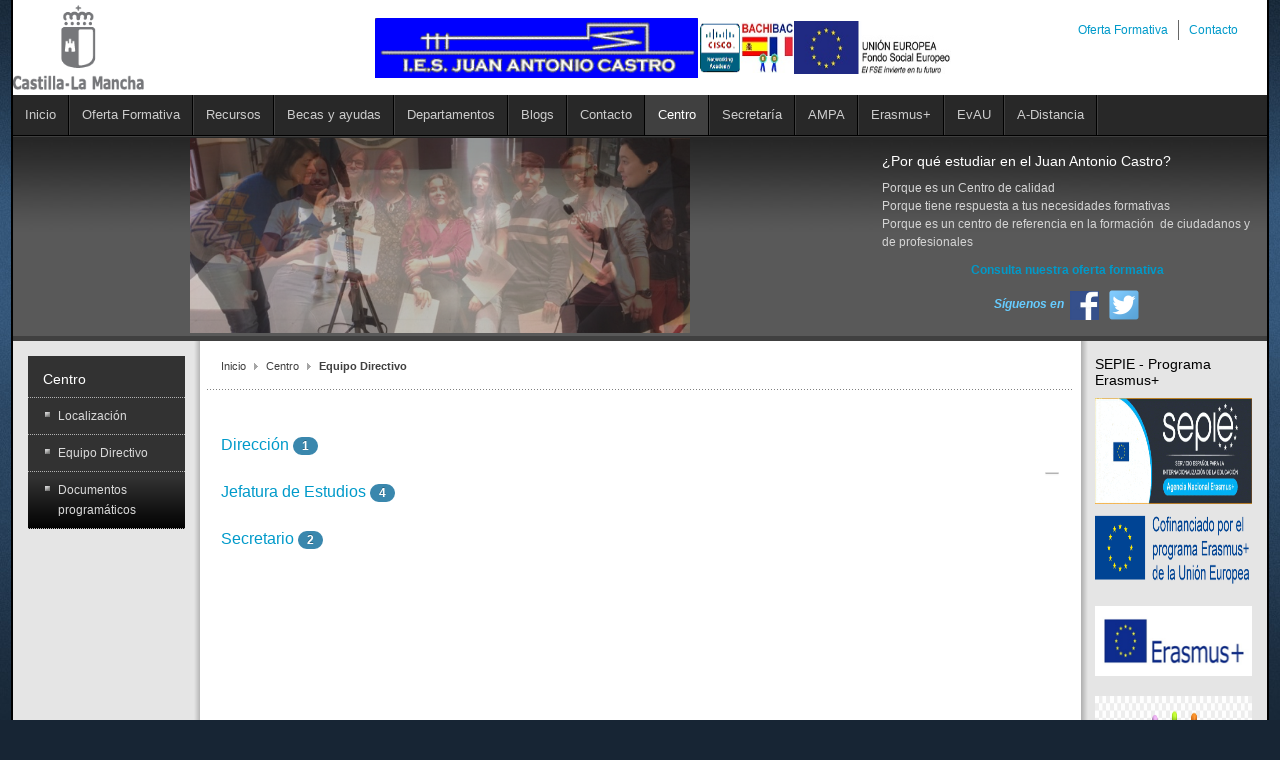

--- FILE ---
content_type: text/html; charset=utf-8
request_url: http://iesjuanantoniocastro.es/index.php/centro/equipo-directivo
body_size: 11464
content:
<!DOCTYPE html>
<!-- jsn_epic_free 6.0.0 -->
<html lang="es-es" dir="ltr">
<head>
	  <base href="http://iesjuanantoniocastro.es/index.php/centro/equipo-directivo" />
  <meta http-equiv="content-type" content="text/html; charset=utf-8" />
  <meta name="generator" content="Joomla! - Open Source Content Management" />
  <title>Equipo Directivo</title>
  <link href="http://iesjuanantoniocastro.es/index.php/centro/equipo-directivo" rel="canonical" />
  <link href="/templates/jsn_epic_free/favicon.ico" rel="shortcut icon" type="image/vnd.microsoft.icon" />
  <link rel="stylesheet" href="/plugins/editors/jckeditor/typography/typography2.php" type="text/css" />
  <link rel="stylesheet" href="/components/com_imageshow/assets/css/style.css" type="text/css" />
  <link rel="stylesheet" href="/media/jui/css/bootstrap.min.css" type="text/css" />
  <link rel="stylesheet" href="/media/jui/css/bootstrap-responsive.min.css" type="text/css" />
  <link rel="stylesheet" href="/media/jui/css/bootstrap-extended.css" type="text/css" />
  <link rel="stylesheet" href="/plugins/system/jsntplframework/assets/3rd-party/bootstrap/css/bootstrap-frontend.min.css" type="text/css" />
  <link rel="stylesheet" href="/templates/system/css/system.css" type="text/css" />
  <link rel="stylesheet" href="/templates/system/css/general.css" type="text/css" />
  <link rel="stylesheet" href="/templates/jsn_epic_free/css/template.css" type="text/css" />
  <link rel="stylesheet" href="/templates/jsn_epic_free/css/colors/blue.css" type="text/css" />
  <link rel="stylesheet" href="/templates/jsn_epic_free/css/styles/business.css" type="text/css" />
  <link rel="stylesheet" href="/media/system/css/modal.css" type="text/css" />
  <link rel="stylesheet" href="/media/com_phocadownload/css/main/phocadownload.css" type="text/css" />
  <link rel="stylesheet" href="/media/plg_content_phocadownload/css/phocadownload.css" type="text/css" />
  <link rel="stylesheet" href="/media/mod_vvisit_counter/digit_counter/default.css" type="text/css" />
  <link rel="stylesheet" href="/media/mod_vvisit_counter/stats/default.css" type="text/css" />
  <link rel="stylesheet" href="/modules/mod_djimageslider/themes/default/css/djimageslider.css" type="text/css" />
  <style type="text/css">
	#jsn-page,
	#jsn-pos-topbar {
		width: 98%;
		min-width: 98%;
	}
  </style>
  <script src="/media/system/js/mootools-core.js" type="text/javascript"></script>
  <script src="/media/system/js/core.js" type="text/javascript"></script>
  <script src="/media/system/js/caption.js" type="text/javascript"></script>
  <script src="/media/jui/js/jquery.min.js" type="text/javascript"></script>
  <script src="/media/jui/js/jquery-noconflict.js" type="text/javascript"></script>
  <script src="/media/jui/js/bootstrap.min.js" type="text/javascript"></script>
  <script src="/media/system/js/mootools-more.js" type="text/javascript"></script>
  <script src="/plugins/system/jsntplframework/assets/joomlashine/js/noconflict.js" type="text/javascript"></script>
  <script src="/plugins/system/jsntplframework/assets/joomlashine/js/utils.js" type="text/javascript"></script>
  <script src="/templates/jsn_epic_free/js/jsn_template.js" type="text/javascript"></script>
  <script src="/media/system/js/modal.js" type="text/javascript"></script>
  <script src="/media/djextensions/jquery-easing/jquery.easing.min.js" type="text/javascript" defer="defer"></script>
  <script src="/modules/mod_djimageslider/assets/js/slider.js?v=" type="text/javascript" defer="defer"></script>
  <script type="text/javascript">
window.addEvent('load', function() {
				new JCaption('img.caption');
			});jQuery(document).ready(function()
				{
					jQuery('.hasTooltip').tooltip({"container": false});
				});
				JSNTemplate.initTemplate({
					templatePrefix			: "jsn_epic_free_",
					templatePath			: "/templates/jsn_epic_free",
					enableRTL				: 0,
					enableGotopLink			: 1,
					enableMobile			: 0,
					enableMobileMenuSticky	: 1,
					enableDesktopMenuSticky	: 0,
					responsiveLayout		: []
				});
			
		window.addEvent('domready', function() {

			SqueezeBox.initialize({});
			SqueezeBox.assign($$('a.modal'), {
				parse: 'rel'
			});
		});
  </script>

</head>
<body id="jsn-master" class="jsn-textstyle-business jsn-color-blue jsn-direction-ltr jsn-desktop jsn-joomla-30  jsn-com-content jsn-view-categories jsn-itemid-613">
		<div id="jsn-page" class="container">
			<div id="jsn-pos-stick-righttop">
			<div class=" jsn-modulecontainer"><div class="jsn-modulecontainer_inner"><div class="jsn-modulecontent">
<div  >
	<p><a class="link-tooltip" href="http://demo.joomlashine.com/joomla-templates/jsn-epic.html"><span style="left: -120px; top: -20px;"><img src="http://demo.joomlashine.com/joomla-templates/jsn_epic/free/images/extensions/custom-html/pro-edition/pro-edition-banner.png" alt="" /></span></a></p></div><div class="clearbreak"></div></div></div></div>
		</div>
			<div id="jsn-header">
			<div id="jsn-logo" class="pull-left">
							<div id="jsn-pos-logo">
					<div class=" jsn-modulecontainer"><div class="jsn-modulecontainer_inner"><div class="jsn-modulecontent">
<div  >
	<p>
	<a href="http://www.educa.jccm.es/es" target="_blank"><img alt="" src="/images/stories/Logo Junta gris.png" style="width: 131px; height: 85px;" /></a>&nbsp; &nbsp; &nbsp; &nbsp; &nbsp; &nbsp; &nbsp; &nbsp; &nbsp; &nbsp; &nbsp; &nbsp; &nbsp; &nbsp; &nbsp; &nbsp; &nbsp; &nbsp; &nbsp; &nbsp; &nbsp; &nbsp; &nbsp; &nbsp; &nbsp; &nbsp; &nbsp; &nbsp; &nbsp; &nbsp; &nbsp; &nbsp; &nbsp; &nbsp; &nbsp; &nbsp; &nbsp; &nbsp; &nbsp;<a href="/index.php"><img class="cke-resize cke-resize" src="/images/logoIESJAC-azul.GIF" style="width: 323.366px; height: 60px; margin-top: 0px; margin-bottom: 0px;" /></a><a href="http://www.netacad.com" target="_blank"><img class="cke-resize cke-resize" src="/images/logo_cisco.gif" style="width: 42.9972px; height: 50.9943px;" /></a><a href="http://w3.recursostic.edu.es/bachillerato/bachibac/web/es/" target="_blank"><img class="cke-resize" src="/images/bachibac.jpg" style="width: 52.9688px; height: 51.9886px;" /></a><a href="http://ec.europa.eu/esf/home.jsp?langId=es" target="_blank"><img class="cke-resize cke-resize" src="/images/logo fse.jpg" style="width: 158.963px; height: 53.9915px;" /></a></p>
</div><div class="clearbreak"></div></div></div></div>
				</div>

						</div>
			<div id="jsn-headerright" class="pull-right">
							<div id="jsn-pos-top" class="pull-left">
					<div class=" jsn-modulecontainer"><div class="jsn-modulecontainer_inner"><div class="jsn-modulecontent">
<ul class="menu-divmenu">
<li  class="first">	<a  href="/index.php/oferta-formativa" >
		<span>
		Oferta Formativa		</span>
	</a>
	</li><li  class="last">	<a  href="/index.php/contacto" >
		<span>
		Contacto		</span>
	</a>
	</li></ul><div class="clearbreak"></div></div></div></div>
					<div class="clearbreak"></div>
				</div>
						</div>
			<div class="clearbreak"></div>
		</div>
		<div id="jsn-body">
					<div id="jsn-menu">
							<div id="jsn-pos-mainmenu">
					<div class=" jsn-modulecontainer"><div class="jsn-modulecontainer_inner"><div class="jsn-modulecontent">
<ul class="menu-mainmenu">
<li  class="first"><a  href="/" title="Comenzemos..." >
	<span>
		<span class="jsn-menutitle">Inicio</span><span class="jsn-menudescription">Comenzemos...</span>	</span>
</a></li><li  class="parent"><a  href="/index.php/oferta-formativa" title="Lo que puedes estudiar" >
	<span>
		<span class="jsn-menutitle">Oferta Formativa</span><span class="jsn-menudescription">Lo que puedes estudiar</span>	</span>
</a><ul><li  class="parent first"><a  href="/index.php/oferta-formativa/educacion-secundaria-obligatoria" >
	<span>
		Educación Secundaria Obligatoria	</span>
</a><ul><li  class="first"><a  href="/index.php/oferta-formativa/educacion-secundaria-obligatoria/1-de-educacion-secundaria-obligatoria" >
	<span>
		1º de Educación Secundaria Obligatoria	</span>
</a></li><li ><a  href="/index.php/oferta-formativa/educacion-secundaria-obligatoria/2-de-educacion-secundaria-obligatoria" >
	<span>
		2º de Educación Secundaria Obligatoria	</span>
</a></li><li ><a  href="/index.php/oferta-formativa/educacion-secundaria-obligatoria/3-de-educacion-secundaria-obligatoria" >
	<span>
		3º de Educación Secundaria Obligatoria	</span>
</a></li><li ><a  href="/index.php/oferta-formativa/educacion-secundaria-obligatoria/3-de-educacion-secundaria-obligatoria-diver" >
	<span>
		3º de Educación Secundaria Obligatoria DIVER	</span>
</a></li><li ><a  href="/index.php/oferta-formativa/educacion-secundaria-obligatoria/4-de-educacion-secundaria-obligatoria" >
	<span>
		4º de Educación Secundaria Obligatoria	</span>
</a></li><li  class="last"><a  href="/index.php/oferta-formativa/educacion-secundaria-obligatoria/4-de-educacion-secundaria-obligatoria-diver" >
	<span>
		4º de Educación Secundaria Obligatoria, DIVERSIFICACIÓN	</span>
</a></li></ul></li><li  class="parent"><a  href="/index.php/oferta-formativa/bachillerato" >
	<span>
		Bachillerato	</span>
</a><ul><li  class="first"><a  href="/index.php/oferta-formativa/bachillerato/1-de-bachillerato-de-ciencias-y-tecnologia" >
	<span>
		1º de Bachillerato de Ciencias y Tecnología	</span>
</a></li><li ><a  href="/index.php/oferta-formativa/bachillerato/1-de-bachillerato-de-humanidades-y-ciencias-sociales" >
	<span>
		1º de Bachillerato de Humanidades y Ciencias Sociales	</span>
</a></li><li ><a  href="/index.php/oferta-formativa/bachillerato/2-de-bachillerato-de-ciencias-y-tecnologia" >
	<span>
		2º de Bachillerato de Ciencias y Tecnología	</span>
</a></li><li  class="last"><a  href="/index.php/oferta-formativa/bachillerato/2-de-bachillerato-de-humanidades-y-ciencias-sociales" >
	<span>
		2º de Bachillerato de Humanidades y Ciencias Sociales	</span>
</a></li></ul></li><li  class="parent"><a  href="/index.php/oferta-formativa/ciclos-formativos-de-grado-superior" >
	<span>
		Ciclos Formativos de Grado Superior	</span>
</a><ul><li  class="parent first"><a  href="/index.php/oferta-formativa/ciclos-formativos-de-grado-superior/animaciones-3d-juegos-y-entornos-interactivos" >
	<span>
		Animaciones 3D, Juegos y Entornos Interactivos	</span>
</a><ul><li  class="first last"><a  href="/index.php/oferta-formativa/ciclos-formativos-de-grado-superior/animaciones-3d-juegos-y-entornos-interactivos/acceso-estructura-salidas-profesionales" >
	<span>
		Acceso, estructura, salidas profesionales...	</span>
</a></li></ul></li><li  class="parent"><a  href="/index.php/oferta-formativa/ciclos-formativos-de-grado-superior/automatizacion-y-robotica-industrial" >
	<span>
		Automatización y Robótica Industrial	</span>
</a><ul><li  class="first"><a  href="/index.php/oferta-formativa/ciclos-formativos-de-grado-superior/automatizacion-y-robotica-industrial/acceso-estructura-salidas-profesionales" >
	<span>
		Acceso, estructura, salidas profesionales..	</span>
</a></li><li ><a  href="/index.php/oferta-formativa/ciclos-formativos-de-grado-superior/automatizacion-y-robotica-industrial/video-presentacion" >
	<span>
		Video presentación	</span>
</a></li><li  class="last"><a  href="/index.php/oferta-formativa/ciclos-formativos-de-grado-superior/automatizacion-y-robotica-industrial/otros-videos" >
	<span>
		Otros Videos	</span>
</a></li></ul></li><li  class="parent"><a  href="/index.php/oferta-formativa/ciclos-formativos-de-grado-superior/automocion-vespertino" >
	<span>
		Automoción(Vespertino)	</span>
</a><ul><li  class="first last"><a  href="/index.php/oferta-formativa/ciclos-formativos-de-grado-superior/automocion-vespertino/acceso-estructura-salidas-profesionales" >
	<span>
		Acceso, estructura, salidas profesionales..	</span>
</a></li></ul></li><li  class="parent"><a  href="/index.php/oferta-formativa/ciclos-formativos-de-grado-superior/prevencion-de-riesgos-profesionales-a-distancia" >
	<span>
		Prevención de Riesgos Profesionales (a distancia)	</span>
</a><ul><li  class="first"><a  href="/index.php/oferta-formativa/ciclos-formativos-de-grado-superior/prevencion-de-riesgos-profesionales-a-distancia/acceso-estructura-salidas-profesionales" >
	<span>
		Acceso, estructura, salidas profesionales..	</span>
</a></li><li  class="last"><a  href="/index.php/oferta-formativa/ciclos-formativos-de-grado-superior/prevencion-de-riesgos-profesionales-a-distancia/video-presentacion" >
	<span>
		Video presentación	</span>
</a></li></ul></li><li  class="parent"><a  href="/index.php/oferta-formativa/ciclos-formativos-de-grado-superior/proyectos-de-edificacion" >
	<span>
		Proyectos de Edificación	</span>
</a><ul><li  class="first last"><a  href="/index.php/oferta-formativa/ciclos-formativos-de-grado-superior/proyectos-de-edificacion/acceso-estructura-salidas-profesionales" >
	<span>
		Acceso, estructura, salidas profesionales..	</span>
</a></li></ul></li><li  class="parent"><a  href="/index.php/oferta-formativa/ciclos-formativos-de-grado-superior/sistemas-de-telecomunicaciones-e-informaticos" >
	<span>
		Sistemas de Telecomunicaciones e Informáticos	</span>
</a><ul><li  class="first"><a  href="/index.php/oferta-formativa/ciclos-formativos-de-grado-superior/sistemas-de-telecomunicaciones-e-informaticos/acceso-estructura-salidas-profesionales" >
	<span>
		Acceso, estructura, salidas profesionales..	</span>
</a></li><li  class="last"><a  href="/index.php/oferta-formativa/ciclos-formativos-de-grado-superior/sistemas-de-telecomunicaciones-e-informaticos/video-presentacion" >
	<span>
		Video presentación	</span>
</a></li></ul></li></ul></li><li  class="parent"><a  href="/index.php/oferta-formativa/ciclos-formativos-de-grado-medio" >
	<span>
		Ciclos Formativos de Grado Medio	</span>
</a><ul><li  class="parent first"><a  href="/index.php/oferta-formativa/ciclos-formativos-de-grado-medio/instalaciones-de-telecomunicaciones" >
	<span>
		Instalaciones de Telecomunicaciones("Cisco System")	</span>
</a><ul><li  class="first"><a  href="/index.php/oferta-formativa/ciclos-formativos-de-grado-medio/instalaciones-de-telecomunicaciones/acceso-estructura-salidas-profesionales" >
	<span>
		Acceso, estructura, salidas profesionales..	</span>
</a></li><li  class="last"><a  href="/index.php/oferta-formativa/ciclos-formativos-de-grado-medio/instalaciones-de-telecomunicaciones/video-presentacion" >
	<span>
		Video presentación	</span>
</a></li></ul></li><li  class="parent"><a  href="/index.php/oferta-formativa/ciclos-formativos-de-grado-medio/instalaciones-electricas-y-automaticas" >
	<span>
		Instalaciones Eléctricas y Automáticas	</span>
</a><ul><li  class="first"><a  href="/index.php/oferta-formativa/ciclos-formativos-de-grado-medio/instalaciones-electricas-y-automaticas/acceso-estructura-salidas-profesionales" >
	<span>
		Acceso, estructura, salidas profesionales..	</span>
</a></li><li  class="last"><a  href="/index.php/oferta-formativa/ciclos-formativos-de-grado-medio/instalaciones-electricas-y-automaticas/video-presentacion" >
	<span>
		Video presentación	</span>
</a></li></ul></li><li  class="parent"><a  href="/index.php/oferta-formativa/ciclos-formativos-de-grado-medio/mecanizado" >
	<span>
		Mecanizado	</span>
</a><ul><li  class="first last"><a  href="/index.php/oferta-formativa/ciclos-formativos-de-grado-medio/mecanizado/acceso-estructura-salidas-profesionales" >
	<span>
		Acceso, estructura, salidas profesionales..	</span>
</a></li></ul></li><li  class="parent"><a  href="/index.php/oferta-formativa/ciclos-formativos-de-grado-medio/carroceria" >
	<span>
		Carrocería	</span>
</a><ul><li  class="first last"><a  href="/index.php/oferta-formativa/ciclos-formativos-de-grado-medio/carroceria/acceso-estructura-salidas-profesionales" >
	<span>
		Acceso, estructura, salidas profesionales..	</span>
</a></li></ul></li><li  class="parent"><a  href="/index.php/oferta-formativa/ciclos-formativos-de-grado-medio/electromecanica-de-vehiculos" >
	<span>
		Electromecánica de Vehículos Automóviles(1 Grupo diurno y 1 grupo vespertino)	</span>
</a><ul><li  class="first last"><a  href="/index.php/oferta-formativa/ciclos-formativos-de-grado-medio/electromecanica-de-vehiculos/acceso-estructura-salidas-profesionales" >
	<span>
		Acceso, estructura, salidas profesionales..	</span>
</a></li></ul></li><li  class="parent"><a  href="/index.php/oferta-formativa/ciclos-formativos-de-grado-medio/mantenimiento-electromecanico" >
	<span>
		Mantenimiento Electromecánico	</span>
</a><ul><li  class="first last"><a  href="/index.php/oferta-formativa/ciclos-formativos-de-grado-medio/mantenimiento-electromecanico/acceso-estructura-salidas-profesionales" >
	<span>
		Acceso, estructura, salidas profesionales..	</span>
</a></li></ul></li><li  class="parent"><a  href="/index.php/oferta-formativa/ciclos-formativos-de-grado-medio/cfgm-de-obras-de-interior-decoracion-y-rehabilitacion" >
	<span>
		Obras de Interior, Decoración y Rehabilitación	</span>
</a><ul><li  class="first last"><a  href="/index.php/oferta-formativa/ciclos-formativos-de-grado-medio/cfgm-de-obras-de-interior-decoracion-y-rehabilitacion/acceso-estructura-salidas-profesionales" >
	<span>
		Acceso, estructura, salidas profesionales...	</span>
</a></li></ul></li></ul></li><li  class="parent"><a  href="/index.php/oferta-formativa/ciclos-formativos-de-grado-basico" >
	<span>
		Ciclos Formativos de Grado Básico	</span>
</a><ul><li  class="first"><a  href="/index.php/oferta-formativa/ciclos-formativos-de-grado-basico/fpb-de-electricidad-y-electronica" >
	<span>
		FPB de Electricidad y Electrónica	</span>
</a></li><li  class="last"><a  href="/index.php/oferta-formativa/ciclos-formativos-de-grado-basico/cfgb-de-fabricacion-y-montaje" >
	<span>
		CFGB de Fabricación y Montaje	</span>
</a></li></ul></li><li  class="parent last"><a  href="/index.php/oferta-formativa/programas-especificos-de-formacion-profesional" >
	<span>
		Programas Específicos de Formación Profesional	</span>
</a><ul><li  class="parent first last"><a  href="/index.php/oferta-formativa/programas-especificos-de-formacion-profesional/operaciones-de-grabacion-y-tratamiento-de-datos-y-documentos" >
	<span>
		Operaciones de Grabación y Tratamiento de Datos y Documentos	</span>
</a><ul><li  class="first last"><a  href="/index.php/oferta-formativa/programas-especificos-de-formacion-profesional/operaciones-de-grabacion-y-tratamiento-de-datos-y-documentos/acceso-estructura-salidas-profesionales" >
	<span>
		Acceso, estructura, salidas profesionales	</span>
</a></li></ul></li></ul></li></ul></li><li  class="parent">	<a  href="/" title="Lo que puedes estudiar" >
		<span>
		<span class="jsn-menutitle">Recursos</span><span class="jsn-menudescription">Lo que puedes estudiar</span>		</span>
	</a>
	<ul><li  class="first">		<a class="" href="https://webmail.1and1.es" onclick="window.open(this.href,'targetWindow','toolbar=no,location=no,status=no,menubar=no,scrollbars=yes,resizable=yes,');return false;" >
			<span>
			Castro Mail			</span>
		</a>	
</li><li  class="parent"><a  href="/index.php/recursos/2011-03-31-04-22-51" >
	<span>
		Servicio de Orientación	</span>
</a><ul><li  class="first"><a  href="/index.php/recursos/2011-03-31-04-22-51/contactar-con-servicio-de-orientacion" >
	<span>
		Contactar con Servicio de Orientación	</span>
</a></li><li  class="last"><a  href="/index.php/recursos/2011-03-31-04-22-51/galeria-fotografica" >
	<span>
		Galería Fotográfica	</span>
</a></li></ul></li><li  class="parent"><a  href="/index.php/recursos/2011-03-31-04-23-33" >
	<span>
		Educador Social	</span>
</a><ul><li  class="first last"><a  href="/index.php/recursos/2011-03-31-04-23-33/contactar-con-educador-social" >
	<span>
		Contactar con Educador Social	</span>
</a></li></ul></li><li ><a  href="/index.php/recursos/2011-03-31-04-24-11" >
	<span>
		Bolsa de Trabajo	</span>
</a></li><li  class="parent"><a  href="/index.php/recursos/radio-jac" >
	<span>
		Radio JAC	</span>
</a><ul><li  class="first"><a  href="/index.php/recursos/radio-jac/programas-anteriores" >
	<span>
		Programas anteriores	</span>
</a></li><li ><a  href="/index.php/recursos/radio-jac/interes-general" >
	<span>
		Interés general	</span>
</a></li><li ><a  href="/index.php/recursos/radio-jac/tertulias-musica" >
	<span>
		Tertulias, música...	</span>
</a></li><li ><a  href="/index.php/recursos/radio-jac/entrevistas" >
	<span>
		Entrevistas	</span>
</a></li><li ><a  href="/index.php/recursos/radio-jac/informacion-de-ciclos-formativos" >
	<span>
		Información de Ciclos Formativos	</span>
</a></li><li  class="last"><a  href="/index.php/recursos/erasmus/contacto" >
	<span>
		Contacto	</span>
</a></li></ul></li></ul></li><li ><a  href="/index.php/becas-y-ayudas" >
	<span>
		Becas y ayudas	</span>
</a></li><li  class="parent"><a  href="/index.php/departamentos" title="Áreas didácticas" >
	<span>
		<span class="jsn-menutitle">Departamentos</span><span class="jsn-menudescription">Áreas didácticas</span>	</span>
</a><ul><li  class="parent first"><a  href="/index.php/departamentos/secundaria-y-bachillerato" >
	<span>
		Secundaria y Bachillerato	</span>
</a><ul><li  class="first"><a  href="/index.php/departamentos/secundaria-y-bachillerato/artes-plasticas-y-dibujo" >
	<span>
		Artes Plásticas y Dibujo	</span>
</a></li><li ><a  href="/index.php/departamentos/secundaria-y-bachillerato/ciencias-naturales" >
	<span>
		Biología y Geología	</span>
</a></li><li ><a  href="/index.php/departamentos/secundaria-y-bachillerato/cultura-clasica" >
	<span>
		Cultura Clásica	</span>
</a></li><li ><a  href="/index.php/departamentos/secundaria-y-bachillerato/educacion-fisica" >
	<span>
		Educación Física	</span>
</a></li><li ><a  href="/index.php/departamentos/secundaria-y-bachillerato/economia" >
	<span>
		Economía	</span>
</a></li><li ><a  href="/index.php/departamentos/secundaria-y-bachillerato/filosofia" >
	<span>
		Filosofía	</span>
</a></li><li ><a  href="/index.php/departamentos/secundaria-y-bachillerato/fisica-y-quimica" >
	<span>
		Física y Química	</span>
</a></li><li ><a  href="/index.php/departamentos/secundaria-y-bachillerato/frances" >
	<span>
		Francés	</span>
</a></li><li ><a  href="/index.php/departamentos/secundaria-y-bachillerato/geografia-e-historia" >
	<span>
		Geografía e Historia	</span>
</a></li><li ><a  href="/index.php/departamentos/secundaria-y-bachillerato/ingles" >
	<span>
		Inglés	</span>
</a></li><li ><a  href="/index.php/departamentos/secundaria-y-bachillerato/lengua-castellana-y-literatura" >
	<span>
		Lengua Castellana y Literatura	</span>
</a></li><li ><a  href="/index.php/departamentos/secundaria-y-bachillerato/matematicas" >
	<span>
		Matemáticas	</span>
</a></li><li ><a  href="/index.php/departamentos/secundaria-y-bachillerato/musica" >
	<span>
		Música	</span>
</a></li><li ><a  href="/index.php/departamentos/secundaria-y-bachillerato/religion" >
	<span>
		Religión	</span>
</a></li><li  class="last"><a  href="/index.php/departamentos/secundaria-y-bachillerato/tecnologia" >
	<span>
		Tecnología	</span>
</a></li></ul></li><li  class="parent"><a  href="/index.php/departamentos/formacion-profesional" >
	<span>
		Formación Profesional	</span>
</a><ul><li  class="first"><a  href="/index.php/departamentos/formacion-profesional/electricidad-y-electronica" >
	<span>
		Electricidad y Electrónica	</span>
</a></li><li ><a  href="/index.php/departamentos/formacion-profesional/edificacion-y-obra-civil" >
	<span>
		Edificación y Obra Civil	</span>
</a></li><li ><a  href="/index.php/departamentos/formacion-profesional/fabricacion-mecanica" >
	<span>
		Fabricación Mecánica	</span>
</a></li><li ><a  href="/index.php/departamentos/formacion-profesional/instalacion-y-mantenimiento" >
	<span>
		Instalación y Mantenimiento	</span>
</a></li><li ><a  href="/index.php/departamentos/formacion-profesional/transporte-y-mantenimiento-de-vehiculos" >
	<span>
		Transporte y Mantenimiento de Vehículos	</span>
</a></li><li ><a  href="/index.php/departamentos/formacion-profesional/formacion-y-orientacion-laboral" >
	<span>
		Formación y Orientación Laboral	</span>
</a></li><li ><a  href="/index.php/departamentos/formacion-profesional/administracion-y-gestion" >
	<span>
		Administración y Gestión	</span>
</a></li><li  class="last"><a  href="/index.php/departamentos/formacion-profesional/imagen-y-sonido" >
	<span>
		Comunicación, Imagen y Sonido	</span>
</a></li></ul></li><li  class="last"><a  href="/index.php/departamentos/departamento-de-orientacion" >
	<span>
		Departamento de Orientación	</span>
</a></li></ul></li><li  class="parent"><a  href="/index.php/blogs" >
	<span>
		Blogs	</span>
</a><ul><li  class="first"><a  href="/index.php/blogs/2013-11-04-10-19-43" >
	<span>
		Periódico Digital	</span>
</a></li><li >		<a class="" href="http://www.iesjuanantoniocastro.es/index.php/blogs?task=weblink.go&id=1" target="_blank" >
			<span>
			Blog de Matemáticas			</span>
		</a>
</li><li >		<a class="" href="https://cncvm.blogspot.com/" target="_blank" >
			<span>
			Blog de Ciencias Naturales			</span>
		</a>
</li><li >		<a class="" href="http://the-new-jac-times.webnode.es/" target="_blank" >
			<span>
			Blog de Inglés			</span>
		</a>
</li><li >		<a class="" href="http://folcastro.blogspot.com.es/" target="_blank" >
			<span>
			Blog de F.O.L.			</span>
		</a>
</li><li >		<a class="" href="https://carotravolta.wordpress.com/" target="_blank" >
			<span>
			Blog del proyecto Hagamos del Instituto un Espacio Habitable			</span>
		</a>
</li><li >		<a class="" href="http://www.iesjuanantoniocastro.es/WebMusica/" target="_blank" >
			<span>
			Web del Departamento de Música 			</span>
		</a>
</li><li >		<a class="" href="http://aulatec.iesjuanantoniocastro.es/" target="_blank" >
			<span>
			Aula virtual de Tecnología			</span>
		</a>
</li><li  class="last">		<a class="" href="http://iesjuanantoniocastroerasmus.blogspot.com/" target="_blank" >
			<span>
			Blog del Programa Erasmus+			</span>
		</a>
</li></ul></li><li ><a  href="/index.php/contacto" title="Más información" >
	<span>
		<span class="jsn-menutitle">Contacto</span><span class="jsn-menudescription">Más información</span>	</span>
</a></li><li  class="active parent"><a  href="/index.php/centro" title="Así somos..." >
	<span>
		<span class="jsn-menutitle">Centro</span><span class="jsn-menudescription">Así somos...</span>	</span>
</a><ul><li  class="first"><a  href="/index.php/centro/localizacion" >
	<span>
		Localización	</span>
</a></li><li  class="current active"><a class="current" href="/index.php/centro/equipo-directivo" >
	<span>
		Equipo Directivo	</span>
</a></li><li  class="last"><a  href="/index.php/centro/documentos-programaticos" >
	<span>
		Documentos programáticos	</span>
</a></li></ul></li><li  class="parent"><a  href="/index.php/secretaria" >
	<span>
		Secretaría	</span>
</a><ul><li  class="first"><a  href="/index.php/secretaria/tramites-administrativos" >
	<span>
		Trámites administrativos	</span>
</a></li><li ><a  href="/index.php/secretaria/horario-y-contacto" >
	<span>
		Horario y contacto	</span>
</a></li><li  class="last"><a  href="/index.php/secretaria/documentos-y-formularios" >
	<span>
		Documentos y Formularios	</span>
</a></li></ul></li><li ><a  href="/index.php/ampa" title="Asociación de padres y madres de alumnos" >
	<span>
		<span class="jsn-menutitle">AMPA</span><span class="jsn-menudescription">Asociación de padres y madres de alumnos</span>	</span>
</a></li><li  class="parent"><a  href="/index.php/programa-erasmus" >
	<span>
		Erasmus+	</span>
</a><ul><li  class="first"><a  href="/index.php/programa-erasmus/erasmus-proyecto-ka121-vet-2025" >
	<span>
		ERASMUS+. PROYECTO KA121-VET 2025	</span>
</a></li><li ><a  href="/index.php/programa-erasmus/erasmus-proyecto-ka131-hed-2025" >
	<span>
		ERASMUS+. PROYECTO KA131-HED 2025	</span>
</a></li><li ><a  href="/index.php/programa-erasmus/erasmus-ka131-hed-2024" >
	<span>
		ERASMUS+ KA131-HED 2024	</span>
</a></li><li ><a  href="/index.php/programa-erasmus/erasmus-ka131-hed" >
	<span>
		ERASMUS+. KA131-HED 2023	</span>
</a></li><li ><a  href="/index.php/programa-erasmus/erasmus-ka131-hed-inscripcion" >
	<span>
		ERASMUS+ KA131-HED 2022	</span>
</a></li><li >		<a class="" href="http://iesjuanantoniocastroerasmus.blogspot.com/" target="_blank" >
			<span>
			Blog de Erasmus+			</span>
		</a>
</li><li ><a  href="/index.php/programa-erasmus/2017-02-03-20-30-04" >
	<span>
		Declaración de Política de Erasmus	</span>
</a></li><li ><a  href="/index.php/programa-erasmus/carta-erasmus" >
	<span>
		Carta Erasmus	</span>
</a></li><li >	<a  href="/index.php/recursos/erasmus/contacto" >
		<span>
		Contacto		</span>
	</a>
	</li><li  class="last"><a  href="/index.php/programa-erasmus/ka-103" >
	<span>
		KA-103	</span>
</a></li></ul></li><li ><a  href="/index.php/evau-general" >
	<span>
		EvAU	</span>
</a></li><li  class="parent"><a  href="/index.php/a-distancia" >
	<span>
		A-Distancia	</span>
</a><ul><li  class="first">		<a class="" href="https://educamosclm.castillalamancha.es/" target="_blank" >
			<span>
			Acceso a la plataforma			</span>
		</a>
</li><li  class="last"><a class="" href="/index.php/a-distancia/a-distancia" target="_blank" >
	<span>
		Información y Matrícula	</span>
</a></li></ul></li></ul><div class="clearbreak"></div></div></div></div>
				</div>
			            <div class="clearbreak"></div>
			</div>
					<div id="jsn-content-top" class="jsn-haspromoright ">
				<div id="jsn-promo" class="row-fluid">
			                    <div id="jsn-pos-promo" class="span8 order1 ">
                        <div class=" jsn-modulecontainer"><div class="jsn-modulecontainer_inner"><div><div><div class="jsn-modulecontent">
<div style="border: 0px !important;">
<div id="djslider-loader223" class="djslider-loader djslider-loader-default" data-animation='{"auto":"1","transition":"easeInOutCirc","css3transition":"cubic-bezier(0.785, 0.135, 0.150, 0.860)","duration":"1500","delay":4500}' data-djslider='{"id":"223","slider_type":"2","slide_size":"500","visible_slides":1,"direction":"left","show_buttons":"0","show_arrows":"0","preload":"800","css3":"1"}' tabindex="0">
    <div id="djslider223" class="djslider djslider-default img-vcenter" style="height: 195px; width: 500px; max-width: 500px;">
        <div id="slider-container223" class="slider-container">
        	<ul id="slider223" class="djslider-in">
          		          			<li style="margin: 0 0px 0px 0 !important; height: 195px; width: 500px;">
          					            											<img class="dj-image" src="/images/stories/instituto//IMG_0432m.jpg" alt="IMG_0432m.jpg" style="width: 100%; height: auto;"/>
																									
						
					</li>
                          			<li style="margin: 0 0px 0px 0 !important; height: 195px; width: 500px;">
          					            											<img class="dj-image" src="/images/stories/instituto//hallm.jpg" alt="hallm.jpg" style="width: 100%; height: auto;"/>
																									
						
					</li>
                          			<li style="margin: 0 0px 0px 0 !important; height: 195px; width: 500px;">
          					            											<img class="dj-image" src="/images/stories/instituto//DSC07851m.jpg" alt="DSC07851m.jpg" style="width: 100%; height: auto;"/>
																									
						
					</li>
                          			<li style="margin: 0 0px 0px 0 !important; height: 195px; width: 500px;">
          					            											<img class="dj-image" src="/images/stories/instituto//museociencia6m.jpg" alt="museociencia6m.jpg" style="width: 100%; height: auto;"/>
																									
						
					</li>
                          			<li style="margin: 0 0px 0px 0 !important; height: 195px; width: 500px;">
          					            											<img class="dj-image" src="/images/stories/instituto//DSC02305m.jpg" alt="DSC02305m.jpg" style="width: 100%; height: auto;"/>
																									
						
					</li>
                          			<li style="margin: 0 0px 0px 0 !important; height: 195px; width: 500px;">
          					            											<img class="dj-image" src="/images/stories/instituto//CARITAS 3m.jpg" alt="CARITAS 3m.jpg" style="width: 100%; height: auto;"/>
																									
						
					</li>
                          			<li style="margin: 0 0px 0px 0 !important; height: 195px; width: 500px;">
          					            											<img class="dj-image" src="/images/stories/instituto//PARISm.jpg" alt="PARISm.jpg" style="width: 100%; height: auto;"/>
																									
						
					</li>
                          			<li style="margin: 0 0px 0px 0 !important; height: 195px; width: 500px;">
          					            											<img class="dj-image" src="/images/stories/instituto//VIAJE A TOLEDOm.jpg" alt="VIAJE A TOLEDOm.jpg" style="width: 100%; height: auto;"/>
																									
						
					</li>
                          			<li style="margin: 0 0px 0px 0 !important; height: 195px; width: 500px;">
          					            											<img class="dj-image" src="/images/stories/instituto//RADIO JACm.jpg" alt="RADIO JACm.jpg" style="width: 100%; height: auto;"/>
																									
						
					</li>
                          			<li style="margin: 0 0px 0px 0 !important; height: 195px; width: 500px;">
          					            											<img class="dj-image" src="/images/stories/instituto//IMG_4769m.jpg" alt="IMG_4769m.jpg" style="width: 100%; height: auto;"/>
																									
						
					</li>
                          			<li style="margin: 0 0px 0px 0 !important; height: 195px; width: 500px;">
          					            											<img class="dj-image" src="/images/stories/instituto//COMERCIO JUSTOm.jpg" alt="COMERCIO JUSTOm.jpg" style="width: 100%; height: auto;"/>
																									
						
					</li>
                          			<li style="margin: 0 0px 0px 0 !important; height: 195px; width: 500px;">
          					            											<img class="dj-image" src="/images/stories/instituto//LONDRESm.jpg" alt="LONDRESm.jpg" style="width: 100%; height: auto;"/>
																									
						
					</li>
                          			<li style="margin: 0 0px 0px 0 !important; height: 195px; width: 500px;">
          					            											<img class="dj-image" src="/images/stories/instituto//DSC08318m.jpg" alt="DSC08318m.jpg" style="width: 100%; height: auto;"/>
																									
						
					</li>
                          			<li style="margin: 0 0px 0px 0 !important; height: 195px; width: 500px;">
          					            											<img class="dj-image" src="/images/stories/instituto//museociencia5m.jpg" alt="museociencia5m.jpg" style="width: 100%; height: auto;"/>
																									
						
					</li>
                          			<li style="margin: 0 0px 0px 0 !important; height: 195px; width: 500px;">
          					            											<img class="dj-image" src="/images/stories/instituto//DSC07864m.jpg" alt="DSC07864m.jpg" style="width: 100%; height: auto;"/>
																									
						
					</li>
                          			<li style="margin: 0 0px 0px 0 !important; height: 195px; width: 500px;">
          					            											<img class="dj-image" src="/images/stories/instituto//DSC07307m.jpg" alt="DSC07307m.jpg" style="width: 100%; height: auto;"/>
																									
						
					</li>
                          			<li style="margin: 0 0px 0px 0 !important; height: 195px; width: 500px;">
          					            											<img class="dj-image" src="/images/stories/instituto//CARITAS2m.jpg" alt="CARITAS2m.jpg" style="width: 100%; height: auto;"/>
																									
						
					</li>
                          			<li style="margin: 0 0px 0px 0 !important; height: 195px; width: 500px;">
          					            											<img class="dj-image" src="/images/stories/instituto//DSC02058m.jpg" alt="DSC02058m.jpg" style="width: 100%; height: auto;"/>
																									
						
					</li>
                          			<li style="margin: 0 0px 0px 0 !important; height: 195px; width: 500px;">
          					            											<img class="dj-image" src="/images/stories/instituto//frances1m.jpg" alt="frances1m.jpg" style="width: 100%; height: auto;"/>
																									
						
					</li>
                          			<li style="margin: 0 0px 0px 0 !important; height: 195px; width: 500px;">
          					            											<img class="dj-image" src="/images/stories/instituto//PB060474m.jpg" alt="PB060474m.jpg" style="width: 100%; height: auto;"/>
																									
						
					</li>
                          			<li style="margin: 0 0px 0px 0 !important; height: 195px; width: 500px;">
          					            											<img class="dj-image" src="/images/stories/instituto//DSC08438m.jpg" alt="DSC08438m.jpg" style="width: 100%; height: auto;"/>
																									
						
					</li>
                          			<li style="margin: 0 0px 0px 0 !important; height: 195px; width: 500px;">
          					            											<img class="dj-image" src="/images/stories/instituto//AMNISTÍAm.jpg" alt="AMNISTÍAm.jpg" style="width: 100%; height: auto;"/>
																									
						
					</li>
                          			<li style="margin: 0 0px 0px 0 !important; height: 195px; width: 500px;">
          					            											<img class="dj-image" src="/images/stories/instituto//DSC07380m.jpg" alt="DSC07380m.jpg" style="width: 100%; height: auto;"/>
																									
						
					</li>
                          			<li style="margin: 0 0px 0px 0 !important; height: 195px; width: 500px;">
          					            											<img class="dj-image" src="/images/stories/instituto//intercambio1m.jpg" alt="intercambio1m.jpg" style="width: 100%; height: auto;"/>
																									
						
					</li>
                          			<li style="margin: 0 0px 0px 0 !important; height: 195px; width: 500px;">
          					            											<img class="dj-image" src="/images/stories/instituto//caritasm.jpg" alt="caritasm.jpg" style="width: 100%; height: auto;"/>
																									
						
					</li>
                          			<li style="margin: 0 0px 0px 0 !important; height: 195px; width: 500px;">
          					            											<img class="dj-image" src="/images/stories/instituto//DSC08442m.jpg" alt="DSC08442m.jpg" style="width: 100%; height: auto;"/>
																									
						
					</li>
                          			<li style="margin: 0 0px 0px 0 !important; height: 195px; width: 500px;">
          					            											<img class="dj-image" src="/images/stories/instituto//CONCIERTO1m.jpg" alt="CONCIERTO1m.jpg" style="width: 100%; height: auto;"/>
																									
						
					</li>
                          			<li style="margin: 0 0px 0px 0 !important; height: 195px; width: 500px;">
          					            											<img class="dj-image" src="/images/stories/instituto//teatro2m.jpg" alt="teatro2m.jpg" style="width: 100%; height: auto;"/>
																									
						
					</li>
                          			<li style="margin: 0 0px 0px 0 !important; height: 195px; width: 500px;">
          					            											<img class="dj-image" src="/images/stories/instituto//Examenes-800x445.jpg" alt="Examenes-800x445.jpg" style="width: 100%; height: auto;"/>
																									
						
					</li>
                          			<li style="margin: 0 0px 0px 0 !important; height: 195px; width: 500px;">
          					            											<img class="dj-image" src="/images/stories/instituto//DSC06363m.jpg" alt="DSC06363m.jpg" style="width: 100%; height: auto;"/>
																									
						
					</li>
                          			<li style="margin: 0 0px 0px 0 !important; height: 195px; width: 500px;">
          					            											<img class="dj-image" src="/images/stories/instituto//museociencia4m.jpg" alt="museociencia4m.jpg" style="width: 100%; height: auto;"/>
																									
						
					</li>
                          			<li style="margin: 0 0px 0px 0 !important; height: 195px; width: 500px;">
          					            											<img class="dj-image" src="/images/stories/instituto//IMG_0420m.jpg" alt="IMG_0420m.jpg" style="width: 100%; height: auto;"/>
																									
						
					</li>
                          			<li style="margin: 0 0px 0px 0 !important; height: 195px; width: 500px;">
          					            											<img class="dj-image" src="/images/stories/instituto//DSC_1381m.jpg" alt="DSC_1381m.jpg" style="width: 100%; height: auto;"/>
																									
						
					</li>
                          			<li style="margin: 0 0px 0px 0 !important; height: 195px; width: 500px;">
          					            											<img class="dj-image" src="/images/stories/instituto//IMG_0439m.jpg" alt="IMG_0439m.jpg" style="width: 100%; height: auto;"/>
																									
						
					</li>
                          			<li style="margin: 0 0px 0px 0 !important; height: 195px; width: 500px;">
          					            											<img class="dj-image" src="/images/stories/instituto//Activa 004m.jpg" alt="Activa 004m.jpg" style="width: 100%; height: auto;"/>
																									
						
					</li>
                          			<li style="margin: 0 0px 0px 0 !important; height: 195px; width: 500px;">
          					            											<img class="dj-image" src="/images/stories/instituto//LONDRES2m.jpg" alt="LONDRES2m.jpg" style="width: 100%; height: auto;"/>
																									
						
					</li>
                          			<li style="margin: 0 0px 0px 0 !important; height: 195px; width: 500px;">
          					            											<img class="dj-image" src="/images/stories/instituto//ERASMUS_GOOD_MORNING_EUROPE1m.jpg" alt="ERASMUS_GOOD_MORNING_EUROPE1m.jpg" style="width: 100%; height: auto;"/>
																									
						
					</li>
                          			<li style="margin: 0 0px 0px 0 !important; height: 195px; width: 500px;">
          					            											<img class="dj-image" src="/images/stories/instituto//teatrom.jpg" alt="teatrom.jpg" style="width: 100%; height: auto;"/>
																									
						
					</li>
                          			<li style="margin: 0 0px 0px 0 !important; height: 195px; width: 500px;">
          					            											<img class="dj-image" src="/images/stories/instituto//GOLFm.jpg" alt="GOLFm.jpg" style="width: 100%; height: auto;"/>
																									
						
					</li>
                          			<li style="margin: 0 0px 0px 0 !important; height: 195px; width: 500px;">
          					            											<img class="dj-image" src="/images/stories/instituto//VIAJEm.jpg" alt="VIAJEm.jpg" style="width: 100%; height: auto;"/>
																									
						
					</li>
                          			<li style="margin: 0 0px 0px 0 !important; height: 195px; width: 500px;">
          					            											<img class="dj-image" src="/images/stories/instituto//GOLF 3m.jpg" alt="GOLF 3m.jpg" style="width: 100%; height: auto;"/>
																									
						
					</li>
                          			<li style="margin: 0 0px 0px 0 !important; height: 195px; width: 500px;">
          					            											<img class="dj-image" src="/images/stories/instituto//museociencia1m.jpg" alt="museociencia1m.jpg" style="width: 100%; height: auto;"/>
																									
						
					</li>
                          			<li style="margin: 0 0px 0px 0 !important; height: 195px; width: 500px;">
          					            											<img class="dj-image" src="/images/stories/instituto//CULTURA2m.jpg" alt="CULTURA2m.jpg" style="width: 100%; height: auto;"/>
																									
						
					</li>
                          			<li style="margin: 0 0px 0px 0 !important; height: 195px; width: 500px;">
          					            											<img class="dj-image" src="/images/stories/instituto//IMG_0435m.jpg" alt="IMG_0435m.jpg" style="width: 100%; height: auto;"/>
																									
						
					</li>
                          			<li style="margin: 0 0px 0px 0 !important; height: 195px; width: 500px;">
          					            											<img class="dj-image" src="/images/stories/instituto//DSC07872m.jpg" alt="DSC07872m.jpg" style="width: 100%; height: auto;"/>
																									
						
					</li>
                          			<li style="margin: 0 0px 0px 0 !important; height: 195px; width: 500px;">
          					            											<img class="dj-image" src="/images/stories/instituto//ERASMUS_GOOD_MORNING_EUROPE2m.jpg" alt="ERASMUS_GOOD_MORNING_EUROPE2m.jpg" style="width: 100%; height: auto;"/>
																									
						
					</li>
                          			<li style="margin: 0 0px 0px 0 !important; height: 195px; width: 500px;">
          					            											<img class="dj-image" src="/images/stories/instituto//OLIMPIADAS FILOSOFÍAm.jpg" alt="OLIMPIADAS FILOSOFÍAm.jpg" style="width: 100%; height: auto;"/>
																									
						
					</li>
                          			<li style="margin: 0 0px 0px 0 !important; height: 195px; width: 500px;">
          					            											<img class="dj-image" src="/images/stories/instituto//museociencia2m.jpg" alt="museociencia2m.jpg" style="width: 100%; height: auto;"/>
																									
						
					</li>
                          			<li style="margin: 0 0px 0px 0 !important; height: 195px; width: 500px;">
          					            											<img class="dj-image" src="/images/stories/instituto//DSC08292m.jpg" alt="DSC08292m.jpg" style="width: 100%; height: auto;"/>
																									
						
					</li>
                          			<li style="margin: 0 0px 0px 0 !important; height: 195px; width: 500px;">
          					            											<img class="dj-image" src="/images/stories/instituto//bibliom.jpg" alt="bibliom.jpg" style="width: 100%; height: auto;"/>
																									
						
					</li>
                          			<li style="margin: 0 0px 0px 0 !important; height: 195px; width: 500px;">
          					            											<img class="dj-image" src="/images/stories/instituto//museociencia7m.jpg" alt="museociencia7m.jpg" style="width: 100%; height: auto;"/>
																									
						
					</li>
                          			<li style="margin: 0 0px 0px 0 !important; height: 195px; width: 500px;">
          					            											<img class="dj-image" src="/images/stories/instituto//DSC02304m.jpg" alt="DSC02304m.jpg" style="width: 100%; height: auto;"/>
																									
						
					</li>
                          			<li style="margin: 0 0px 0px 0 !important; height: 195px; width: 500px;">
          					            											<img class="dj-image" src="/images/stories/instituto//convi.png" alt="convi.png" style="width: 100%; height: auto;"/>
																									
						
					</li>
                          			<li style="margin: 0 0px 0px 0 !important; height: 195px; width: 500px;">
          					            											<img class="dj-image" src="/images/stories/instituto//P4070088m.jpg" alt="P4070088m.jpg" style="width: 100%; height: auto;"/>
																									
						
					</li>
                          			<li style="margin: 0 0px 0px 0 !important; height: 195px; width: 500px;">
          					            											<img class="dj-image" src="/images/stories/instituto//P4280485m.jpg" alt="P4280485m.jpg" style="width: 100%; height: auto;"/>
																									
						
					</li>
                          			<li style="margin: 0 0px 0px 0 !important; height: 195px; width: 500px;">
          					            											<img class="dj-image" src="/images/stories/instituto//SAM_6974m.jpg" alt="SAM_6974m.jpg" style="width: 100%; height: auto;"/>
																									
						
					</li>
                          			<li style="margin: 0 0px 0px 0 !important; height: 195px; width: 500px;">
          					            											<img class="dj-image" src="/images/stories/instituto//DSC08234m.jpg" alt="DSC08234m.jpg" style="width: 100%; height: auto;"/>
																									
						
					</li>
                          			<li style="margin: 0 0px 0px 0 !important; height: 195px; width: 500px;">
          					            											<img class="dj-image" src="/images/stories/instituto//frances2m.jpg" alt="frances2m.jpg" style="width: 100%; height: auto;"/>
																									
						
					</li>
                          			<li style="margin: 0 0px 0px 0 !important; height: 195px; width: 500px;">
          					            											<img class="dj-image" src="/images/stories/instituto//museociencia3m.jpg" alt="museociencia3m.jpg" style="width: 100%; height: auto;"/>
																									
						
					</li>
                          			<li style="margin: 0 0px 0px 0 !important; height: 195px; width: 500px;">
          					            											<img class="dj-image" src="/images/stories/instituto//RADIO 2m.jpg" alt="RADIO 2m.jpg" style="width: 100%; height: auto;"/>
																									
						
					</li>
                          			<li style="margin: 0 0px 0px 0 !important; height: 195px; width: 500px;">
          					            											<img class="dj-image" src="/images/stories/instituto//PA300031m.jpg" alt="PA300031m.jpg" style="width: 100%; height: auto;"/>
																									
						
					</li>
                          			<li style="margin: 0 0px 0px 0 !important; height: 195px; width: 500px;">
          					            											<img class="dj-image" src="/images/stories/instituto//tablonm.jpg" alt="tablonm.jpg" style="width: 100%; height: auto;"/>
																									
						
					</li>
                          			<li style="margin: 0 0px 0px 0 !important; height: 195px; width: 500px;">
          					            											<img class="dj-image" src="/images/stories/instituto//intercambio2m.jpg" alt="intercambio2m.jpg" style="width: 100%; height: auto;"/>
																									
						
					</li>
                          			<li style="margin: 0 0px 0px 0 !important; height: 195px; width: 500px;">
          					            											<img class="dj-image" src="/images/stories/instituto//frances3m.jpg" alt="frances3m.jpg" style="width: 100%; height: auto;"/>
																									
						
					</li>
                          			<li style="margin: 0 0px 0px 0 !important; height: 195px; width: 500px;">
          					            											<img class="dj-image" src="/images/stories/instituto//DSC08061m.jpg" alt="DSC08061m.jpg" style="width: 100%; height: auto;"/>
																									
						
					</li>
                        	</ul>
        </div>
                    </div>
</div>
</div>
<div class="djslider-end" style="clear: both" tabindex="0"></div><div class="clearbreak"></div></div></div></div></div></div>
                    </div>
			                    <div id="jsn-pos-promo-right" class="span4 order2 ">
						<div class=" jsn-modulecontainer"><div class="jsn-modulecontainer_inner"><div><div><h3 class="jsn-moduletitle"><span class="jsn-moduleicon">¿Por qué estudiar en el Juan Antonio Castro?</span></h3><div class="jsn-modulecontent">
<div  >
	<p>
	<span style="line-height: 1.3em;">Porque es un Centro de calidad</span><br />
	<span style="line-height: 1.3em;">Porque tiene respuesta a tus necesidades formativas</span><br />
	<span style="line-height: 1.3em;">Porque es un centro de referencia en la formaci&oacute;n&nbsp; de ciudadanos y de profesionales</span></p>
<p class="content-center">
	<a href="/index.php/oferta-formativa"><strong>Consulta nuestra oferta formativa</strong></a></p>
<p align="center">
	<span style="color:#66ccff;"><em><strong>S&iacute;guenos en&nbsp;</strong></em></span> <a href="https://www.facebook.com/iesjacastro" target="_blank"><img alt="iconfacebook" src="/images/stories/facebook-icon.jpg" style="width: 29px; height: 29px;" /></a>&nbsp; &nbsp;<a href="https://twitter.com/iesjacastro" target="_blank"><img alt="icoTwiter" src="/images/stories/twitter_icon.png" style="width: 31.9886px; height: 31.9886px;" width="40" /></a></p>
</div><div class="clearbreak"></div></div></div></div></div></div>
                    </div>
								<div class="clearbreak"></div>
				</div>
						</div>
					<div id="jsn-content" class="jsn-hasleft jsn-hasright ">
				<div id="jsn-content_inner"><div id="jsn-content_inner1"><div id="jsn-content_inner2"><div id="jsn-content_inner3"><div id="jsn-content_inner4"><div id="jsn-content_inner5"><div id="jsn-content_inner6"><div id="jsn-content_inner7" class="row-fluid">
						<div id="jsn-maincontent" class="span8 order2 offset2 row-fluid">
					<div id="jsn-maincontent_inner"><div id="jsn-maincontent_inner1"><div id="jsn-maincontent_inner2"><div id="jsn-maincontent_inner3"><div id="jsn-maincontent_inner4">
								<div id="jsn-centercol" class="span12 order1 "><div id="jsn-centercol_inner">
									<div id="jsn-breadcrumbs">
									<div id="jsn-pos-breadcrumbs" class="">
<ul class="breadcrumb ">
<li><a href="/" class="pathway">Inicio</a><span class="divider"></span></li><li><a href="/index.php/centro" class="pathway">Centro</a></li><li><span class="divider"></span><span>Equipo Directivo</span></li></ul>	
</div>
								</div>
									<div id="jsn-mainbody-content" class=" jsn-hasmainbody">
											<div id="jsn-mainbody">
										
<div id="system-message-container">
<div id="system-message">
</div>
</div>
										<div class="categories-list">

																	<div  class="first" >
					<h3 class="page-header item-title">
				<a href="/index.php/centro/equipo-directivo/80-direccion">
				Dirección</a>
									<span class="badge badge-info tip hasTooltip" title="Cantidad de artículos:">
						1					</span>
											</h3>
						
					</div>
							<div  >
					<h3 class="page-header item-title">
				<a href="/index.php/centro/equipo-directivo/81-jefatura-de-estudios">
				Jefatura de Estudios</a>
									<span class="badge badge-info tip hasTooltip" title="Cantidad de artículos:">
						4					</span>
													<a href="#category-81" data-toggle="collapse" data-toggle="button" class="btn btn-mini pull-right"><span class="icon-plus"></span></a>
							</h3>
						
							<div class="collapse fade" id="category-81">
									<div  class="first" >
					<h3 class="page-header item-title">
				<a href="/index.php/centro/equipo-directivo/96-jefatura-de-estudios/jefatura-de-estudios-de-formacion-profesional">
				Jefatura de Estudios de Formación Profesional</a>
									<span class="badge badge-info tip hasTooltip" title="Cantidad de artículos:">
						0					</span>
											</h3>
						
					</div>
							<div  >
					<h3 class="page-header item-title">
				<a href="/index.php/centro/equipo-directivo/97-jefatura-de-estudios/jefatura-de-estudios-de-bachillerato">
				Jefatura de Estudios de 4º ESO y Bachillerato</a>
									<span class="badge badge-info tip hasTooltip" title="Cantidad de artículos:">
						0					</span>
											</h3>
						
					</div>
							<div  class="last" >
					<h3 class="page-header item-title">
				<a href="/index.php/centro/equipo-directivo/98-jefatura-de-estudios/jefatura-de-estudios-de-eso">
				Jefatura de Estudios de Primer Ciclo de ESO</a>
									<span class="badge badge-info tip hasTooltip" title="Cantidad de artículos:">
						0					</span>
											</h3>
						
					</div>
							</div>
					</div>
							<div  class="last" >
					<h3 class="page-header item-title">
				<a href="/index.php/centro/equipo-directivo/82-secretario">
				Secretario</a>
									<span class="badge badge-info tip hasTooltip" title="Cantidad de artículos:">
						2					</span>
											</h3>
						
					</div>
			</div>

									</div>
										</div>
		        				</div></div> <!-- end centercol -->
        				</div></div></div></div></div></div> <!-- end jsn-maincontent -->
							<div id="jsn-leftsidecontent" class="span2 order1 offset-10">
						<div id="jsn-leftsidecontent_inner">
							<div id="jsn-pos-left">
								<div class="box-grey jsn-modulecontainer"><div class="jsn-modulecontainer_inner"><div><div><h3 class="jsn-moduletitle"><span class="jsn-moduleicon">Centro</span></h3><div class="jsn-modulecontent">
<ul class="menu-treemenu">
<li  class="first">	<a  href="/index.php/centro/localizacion" >
		<span>
		Localización		</span>
	</a>
	</li><li ><a  href="/index.php/2016-07-14-10-12-33" >
	<span>
		Equipo Directivo	</span>
</a></li><li  class="last">	<a  href="/index.php/centro/documentos-programaticos" >
		<span>
		Documentos programáticos		</span>
	</a>
	</li></ul><div class="clearbreak"></div></div></div></div></div></div>
							</div>
						</div>
					</div>
							<div id="jsn-rightsidecontent" class="span2 order3 ">
						<div id="jsn-rightsidecontent_inner">
							<div id="jsn-pos-right">
								<div class=" jsn-modulecontainer"><div class="jsn-modulecontainer_inner"><div><div><h3 class="jsn-moduletitle"><span class="jsn-moduleicon">SEPIE - Programa Erasmus+</span></h3><div class="jsn-modulecontent">
<div  >
	<p style="text-align: center;">
	<a href="http://www.sepie.es/"><img alt="" src="/images/stories/Erasmus/SEPIE_erasmus_plus.gif" style="width: 286px; height: 106px;" /></a></p>
<p style="text-align: center;">
	<img alt="" src="/images/stories/Erasmus/cofinanciado.png" style="width: 298px; height: 72px;" /></p>
</div><div class="clearbreak"></div></div></div></div></div></div><div class=" jsn-modulecontainer"><div class="jsn-modulecontainer_inner"><div><div><div class="jsn-modulecontent">
<div  >
	<p align="center">
	<a href="https://www.iesjuanantoniocastro.es/index.php/programa-erasmus" title=""><img alt="" class="cke-resize" src="/images/stories/ErasmusPlus.png" style="width: 160px; height: 70px;" /></a></p>
</div><div class="clearbreak"></div></div></div></div></div></div><div class=" jsn-modulecontainer"><div class="jsn-modulecontainer_inner"><div><div><div class="jsn-modulecontent">
<div  style="background-image: url('/images/phocagallery/Instituto/3_sin_titulo.png')" >
	<p>
	<span style="font-size:28px;"><a href="https://sites.google.com/iesjuanantoniocastro.es/sitejac/inicio"><img alt="SITE_JAC" src="/images/image(6).jpeg" style="float: left; width: 246px; height: 187px; border-width: 0px; border-style: solid; margin: 0px;" title="SITE_JAC" /></a></span><span style="font-size: 28px;">SITE _ JAC&nbsp;</span></p>
<div id="ckimgrsz" style="left: 0px; top: 5px;">
	<div class="preview">
		&nbsp;</div>
</div>
</div><div class="clearbreak"></div></div></div></div></div></div><div class=" jsn-modulecontainer"><div class="jsn-modulecontainer_inner"><div><div><div class="jsn-modulecontent">
<div  style="background-image: url('/images/banners/IMAGEN_ORIENTA_T(1').jpeg)" >
	<p>
	<a href="http://www.elorienta.com/jacastro"><img alt="ORIENTA_T" src="/images/banners/IMAGEN_ORIENTA_T(1).jpeg" style="width: 264px; height: 191px;" /></a>ORIENTA_T</p>
</div><div class="clearbreak"></div></div></div></div></div></div><div class=" jsn-modulecontainer"><div class="jsn-modulecontainer_inner"><div><div><div class="jsn-modulecontent">
<div  >
	<p style="text-align: center;">
	<a href="https://www.iesjuanantoniocastro.es/index.php/proyectos/1015-aula-ateca"><img alt="" class="cke-resize" src="/images/Logotipo_Ateca.jpg" style="width: 161px; height: 136px;" /></a></p>
<div id="ckimgrsz" style="left: 914.5px; top: 5px;">
	<div class="preview" style="background-image: url(https://www.iesjuanantoniocastro.es/images/Logotipo_Ateca.jpg); display: none; top: 0px; left: 0px; width: 161px; height: 136px;">
		&nbsp;</div>
</div>
</div><div class="clearbreak"></div></div></div></div></div></div><div class=" jsn-modulecontainer"><div class="jsn-modulecontainer_inner"><div><div><div class="jsn-modulecontent">
<div  >
	<p align="center">
	<a href="https://www.instagram.com/castroingram/?hl=es"><img alt="CASTROINGRAM" src="/images/Instagram-Logo.png" style="width: 84px; height: 56px;" /></a>&nbsp; &nbsp;<a href="https://www.tiktok.com/@ies_juanantoniocastro?lang=ar"><img alt="" src="/images/LOGO_TIKTOK.png" style="width: 42px; height: 59px;" /></a></p>
</div><div class="clearbreak"></div></div></div></div></div></div><div class=" jsn-modulecontainer"><div class="jsn-modulecontainer_inner"><div><div><div class="jsn-modulecontent">
<div  >
	<p align="center">
	<a href="https://www.placo.es/" target="_blank" title=""><img alt="" class="cke-resize cke-resize" src="/images/stories/logo PLACO_RVB.jpg" style="width: 160px; height: 120px;" /></a></p>
</div><div class="clearbreak"></div></div></div></div></div></div><div class=" jsn-modulecontainer"><div class="jsn-modulecontainer_inner"><div><div><div class="jsn-modulecontent">
<div  >
	<p align="center">
	<a href="http://labelfranceducation.fr/fr/ressources-propos%C3%A9es-par-les-partenaires-du-label#overlay-context=fr/appartenir-au-reseau&amp;overlay=fr/node/19/edit" target="_blank" title=""><img alt="" class="cke-resize cke-resize" src="/images/stories/logo_0-LabelFranceEducation.png" style="width: 160px; height: 160px;" /></a></p>
</div><div class="clearbreak"></div></div></div></div></div></div><div class=" jsn-modulecontainer"><div class="jsn-modulecontainer_inner"><div><div><div class="jsn-modulecontent">
<div  style="background-image: url('/images/phocagallery/Instituto/3_sin_titulo.png')" >
	<p align="center">
	<a href="https://www.youtube.com/channel/UClDJaUWy3hfX-tdnLNzDZ_A"><img alt="" src="/images/phocagallery/Instituto/3_sin_titulo.png" style="width: 120px; height: 120px;" /></a></p>
<div id="ckimgrsz" style="left: 528.5px; top: 5px;">
	<div class="preview">
		&nbsp;</div>
</div>
</div><div class="clearbreak"></div></div></div></div></div></div><div class=" jsn-modulecontainer"><div class="jsn-modulecontainer_inner"><div><div><div class="jsn-modulecontent">
<div  >
	<p align="center">
	<a href="/index.php/ampa" title="AMPA"><img alt="" class="cke-resize cke-resize" src="/images/stories/logotipo AMPA.jpeg" style="width: 160px; height: 120px;" /></a></p>
</div><div class="clearbreak"></div></div></div></div></div></div><div class=" jsn-modulecontainer"><div class="jsn-modulecontainer_inner"><div><div><div class="jsn-modulecontent">
<div  >
	<p align="center">
	<a href="http://www.netacad.com" target="_blank" title=""><img alt="" class="cke-resize cke-resize" src="/images/stories/logocisco-congente.jpg" style="width: 160px; height: 41px;" /></a></p>
</div><div class="clearbreak"></div></div></div></div></div></div><div class=" jsn-modulecontainer"><div class="jsn-modulecontainer_inner"><div><div><div class="jsn-modulecontent">
<div  >
	<div style="text-align: center;">
	<a href="http://the-new-jac-times.webnode.es/" target="_blank"><img alt="Blog de Inglés" border="0" height="65" src="/images/stories/logoblogingles.png" width="160" /></a></div>
</div><div class="clearbreak"></div></div></div></div></div></div><div class=" jsn-modulecontainer"><div class="jsn-modulecontainer_inner"><div><div><div class="jsn-modulecontent">
<div  >
	<p align="center">
	<a href="https://www.ecoembes.com/es/ciudadanos/educa-en-eco/red-colegios" target="_blank" title="Educa en Eco"><img alt="logoradiojac1" class="cke-resize" height="127" src="/images/stories/Sello Red de Colegios EducaEnEco.jpg" style="width: 160px; height: 151px;" width="160" /></a></p>
<div id="ckimgrsz" style="left: 512.727px; top: 5px;">
	<div class="preview">
		&nbsp;</div>
</div>
</div><div class="clearbreak"></div></div></div></div></div></div><div class=" jsn-modulecontainer"><div class="jsn-modulecontainer_inner"><div><div><div class="jsn-modulecontent">
<div  >
	<p align="center">
	<a href="/index.php/blogs/2013-11-04-10-19-43" title="Periódico Digital"><img alt="" class="cke-resize cke-resize cke-resize" src="/images/stories/El Plural Digital.jpg" style="height: 37.9688px; width: 160px;" /></a></p>
<div id="ckimgrsz" style="left: 505.455px; top: 5px;">
	<div class="preview" style="background-image: url(http://iesjuanantoniocastro.es/images/stories/El%20Plural%20Digital.jpg); display: none; top: 0px; left: 0px; width: 160px; height: 37.9773px;">
		&nbsp;</div>
</div>
</div><div class="clearbreak"></div></div></div></div></div></div><div class=" jsn-modulecontainer"><div class="jsn-modulecontainer_inner"><div><div><div class="jsn-modulecontent">
<div  >
	<p align="center">
	<a href="https://redescuelas.es.amnesty.org/index.php" target="_blank"><img alt="" class="cke-resize" src="/images/stories/red_escuelas.jpg" style="width: 160px; height: 100px;" /></a></p>
</div><div class="clearbreak"></div></div></div></div></div></div><div class=" jsn-modulecontainer"><div class="jsn-modulecontainer_inner"><div><div><div class="jsn-modulecontent">
<div  >
	<p>
	<a href="http://www.entreestudiantes.com/" target="_blank"><img alt="" src="/images/stories/entreestudiantes.JPG" style="width: 180px; height: 54px;" /></a></p>
</div><div class="clearbreak"></div></div></div></div></div></div><div class=" jsn-modulecontainer"><div class="jsn-modulecontainer_inner"><div><div><h3 class="jsn-moduletitle"><span class="jsn-moduleicon">Eres el visitante nº (desde 26-5-2017)</span></h3><div class="jsn-modulecontent"><!-- Vinaora Visitors Counter >> http://vinaora.com/ -->
<style type="text/css">
	.vfleft{float:left;}.vfright{float:right;}.vfclear{clear:both;}.valeft{text-align:left;}.varight{text-align:right;}.vacenter{text-align:center;}
	#vvisit_counter214{border:6px solid #800000;}
	#vvisit_counter214{
		-moz-border-radius: 8px 8px 8px 8px;
		-webkit-border-radius: 8px 8px 8px 8px;
		border-radius: 8px 8px 8px 8px;
	}
	#vvisit_counter214{
		-webkit-box-shadow: 0px 1px 5px 0px #4a4a4a;
		-moz-box-shadow: 0px 1px 5px 0px #4a4a4a;
		box-shadow: 0px 1px 5px 0px #4a4a4a;
	}
	#vvisit_counter214 .vstats_counter{margin-top: 5px;}
	#vvisit_counter214 .vrow{height:24px;}
	#vvisit_counter214 .vstats_icon{margin-right:5px;}
	#vvisit_counter214{padding:5px;}</style>
<div id="vvisit_counter214" class="vvisit_counter vacenter">
	<div class="vdigit_counter"><span class="vdigit-8" title="Vinaora Visitors Counter">8</span><span class="vdigit-4" title="Vinaora Visitors Counter">4</span><span class="vdigit-5" title="Vinaora Visitors Counter">5</span><span class="vdigit-3" title="Vinaora Visitors Counter">3</span><span class="vdigit-3" title="Vinaora Visitors Counter">3</span><span class="vdigit-1" title="Vinaora Visitors Counter">1</span><span class="vdigit-5" title="Vinaora Visitors Counter">5</span></div>
	<div class="vstats_counter">
		<div class="vstats_icon vfleft varight">
			<div class="vrow vstats-vtoday" title="2026-01-20"></div><div class="vfclear"></div><div class="vrow vstats-vxweek" title="2026-01-18"></div><div class="vfclear"></div><div class="vrow vstats-vxmonth" title="2026-01-01"></div><div class="vfclear"></div>		</div>
		<div class="vstats_title vfleft valeft">
			<div class="vrow" title="">Hoy</div><div class="vfclear"></div><div class="vrow" title="">Esta semana</div><div class="vfclear"></div><div class="vrow" title="">Este mes</div><div class="vfclear"></div>		</div>
		<div class="vstats_number varight">
			<div class="vrow" title="">3726</div><div class="vrow" title="">10863</div><div class="vrow" title="">109864</div>		</div>
		<div class="vfclear"></div>
	</div>
	<hr style="margin-bottom: 5px;"/>
	<div>20-01-2026</div>
<div style="margin-top:5px;"><a href="http://vinaora.com/" title="Vinaora Visitors Counter" target="_blank">Visitors Counter</a></div></div>
<!-- Vinaora Visitors Counter >> http://vinaora.com/ --><div class="clearbreak"></div></div></div></div></div></div>
							</div>
						</div>
					</div>
		                </div></div></div></div></div></div></div></div>
            </div>
				</div>
			</div>
	<div id="jsn-brand">
		<a href="http://www.joomlashine.com" title="Joomla templates by Joomlashine" target="_blank"><strong>Joomla templates</strong></a> by Joomlashine
	</div>

</body>
</html>

--- FILE ---
content_type: text/css
request_url: http://iesjuanantoniocastro.es/plugins/editors/jckeditor/typography/typography2.php
body_size: 21851
content:
 body {} h1 {}h2 {}h3 {}h4 {}h5 {}h6 {}pre {}address {}hr {} blockquote {background:none repeat scroll 0 0 #CCCCCC;border-left:10px solid #8F8F8F;color:#544C4A;font:italic 12pt/1.2em Georgia;margin:10px !important;padding:10px !important;text-shadow:1px 1px 1px #ffffff;width:60%;border-radius:0 10px 0 10px;-moz-border-radius:0 10px 0 10px;-webkit-border:0 10px 0 10px;}blockquote p { display:inline; }blockquote:before {content:url("blockquotes.png") !important;background:none repeat scroll 0 0 transparent !important;margin-right:15px;vertical-align:super;position:relative !important;}blockquote:after { background:none repeat scroll 0 0 transparent !important; }span.dropcap{color:#333333;display:block;float:left;font:60px/40px Georgia,Times,serif;padding:7px 8px 0 0;} span.bluhlight-jck, span.grehlight-jck, span.redhlight-jck, span.blahlight-jck , span.yelhlight-jck {border-radius:5px 5px 5px 5px;color:#FFFFFF;display:inline;font-weight:bold;text-shadow:none;padding:2px 4px;font-size:13px;}span.bluhlight-jck {background:none repeat scroll 0 0 #3E6A86;}span.grehlight-jck {background:none repeat scroll 0 0 #b9cd96;}span.redhlight-jck {background:none repeat scroll 0 0 #AA1428;}span.blahlight-jck {background:none repeat scroll 0 0 #000000;}span.yelhlight-jck {background:none repeat scroll 0 0 #F2F096; color:#544C4A;} .blubox-jck, .grebox-jck, .redbox-jck, .blabox-jck, .yelbox-jck {background:none repeat scroll 0 0 #FAFAFA;border-style:solid;border-width:1px 1px 1px 8px;margin:10px 0 20px !important;padding:8px 8px 8px 20px !important;-webkit-border-top-left-radius:15px;-webkit-border-bottom-left-radius:15px;-moz-border-radius-topleft:15px;-moz-border-radius-bottomleft:15px;border-top-left-radius:15px;border-bottom-left-radius:15px;color:#444444 !important;text-shadow:1px 1px 1px #ffffff;}.blubox-jck{border-color:#DDDDDD #DDDDDD #DDDDDD #3E6A86;}.grebox-jck{border-color:#DDDDDD #DDDDDD #DDDDDD #b9cd96;}.redbox-jck {border-color:#DDDDDD #DDDDDD #DDDDDD #AA1428;}.blabox-jck{border-color:#DDDDDD #DDDDDD #DDDDDD #000000;}.yelbox-jck{border-color:#DDDDDD #DDDDDD #DDDDDD #F2F096; color:#544C4A;}.blubox-jck > br,.grebox-jck> br,.redbox-jck > br, .blabox-jck> br, .yelbox-jck > br {clear:both;}span.box-1heading-jck { font:50px/50px Georgia,Times,serif;}span.box-2heading-jck { font:30px/40px Georgia,Times,serif;}span.box-1heading-jck, span.box-2heading-jck { color:#333333; display:block; float:left;} .info-jck, .warning-jck, .film-jck, .pin-jck , .lightbulb-jck , .recycle-jck , .camera-jck, .comment-jck, .chat-jck, .document-jck, .accessible-jck, .star-jck, .heart-jck, .previous-jck, .cart-jck, .attachment-jck, .calculator-jck, .cut-jck, .dollar-jck, .pound-jck , .euro-jck, .mail-jck, .support-jck, .next-jck, .sound-jck, .flash-jck, .zip-jck, .pdf-jck, .video-jck {display:block;padding:20px 0 20px 60px !important;margin-bottom:20px !important;background-color:transparent !important;background-position:left center !important;background-repeat:no-repeat !important;}.info-jck { background:url("info.png")}.warning-jck { background:url("warning.png")}.film-jck { background:url("film.png")}.pin-jck {background:url("pin.png")}.lightbulb-jck {background:url("light_bulb.png")}.recycle-jck { background:url("recycle.png")}.camera-jck { background:url("camera.png")}.comment-jck { background:url("comment.png")}.chat-jck{ background:url("chat.png")}.document-jck { background:url("document.png")}.accessible-jck { background:url("accessible.png")}.star-jck { background:url("star.png")}.heart-jck { background:url("heart.png")}.previous-jck { background:url("previous.png")}.cart-jck { background:url("cart.png")}.attachment-jck { background:url("attachment.png")}.calculator-jck { background:url("calculator.png")}.cut-jck { background:url("cut.png")}.dollar-jck { background:url("dollar_currency_sign.png")}.pound-jck { background:url("sterling_pound_currency_sign.png")}.euro-jck { background:url("euro_currency_sign.png")}.mail-jck { background:url("mail.png")}.support-jck { background:url("support.png")}.next-jck{ background:url("next.png")}.sound-jck{ background:url("sound.png")}.flash-jck{ background:url("flash.png")}.zip-jck{ background:url("zip_download.png")}.pdf-jck{ background:url("pdf.png")}.video-jck{ background:url("video_clip.png")}.flashtip-jck, .ziptip-jck, .pdftip-jck, .videotip-jck, .infotip-jck, .warningtip-jck, .filmtip-jck, .pintip-jck , .lightbulbtip-jck , .recycletip-jck , .cameratip-jck, .commenttip-jck, .chattip-jck, .documenttip-jck, .accessibletip-jck, .startip-jck, .hearttip-jck, .previoustip-jck, .carttip-jck, .attachmenttip-jck, .calculatortip-jck, .cuttip-jck, .dollartip-jck, .poundtip-jck , .eurotip-jck, .mailtip-jck, .supporttip-jck, .nexttip-jck, .soundtip-jck, .download-DOC, .download-IMG{ color:#444444 !important; }a.flashtip-jck, a.ziptip-jck, a.pdftip-jck, a.videotip-jck, a.infotip-jck, a.warningtip-jck, a.filmtip-jck, a.pintip-jck , a.lightbulbtip-jck , a.recycletip-jck , a.cameratip-jck, a.commenttip-jck, a.chattip-jck, a.documenttip-jck, a.accessibletip-jck, a.startip-jck, a.hearttip-jck, a.previoustip-jck, a.carttip-jck, a.attachmenttip-jck, a.calculatortip-jck, a.cuttip-jck, a.dollartip-jck, a.poundtip-jck , a.eurotip-jck, a.mailtip-jck, a.supporttip-jck , a.nexttip-jck, a.soundtip-jck, a .download-DOC , a .download-IMG { color:#095197 !important; }.flashtip-jck, .ziptip-jck, .pdftip-jck, .videotip-jck, .infotip-jck, .warningtip-jck, .filmtip-jck, .pintip-jck , .lightbulbtip-jck , .recycletip-jck , .cameratip-jck, .commenttip-jck, .chattip-jck, .documenttip-jck, .accessibletip-jck, .startip-jck, .hearttip-jck, .previoustip-jck, .carttip-jck, .attachmenttip-jck, .calculatortip-jck, .cuttip-jck, .dollartip-jck, .poundtip-jck , .eurotip-jck, .mailtip-jck, .supporttip-jck, .nexttip-jck, .soundtip-jck, .download-DOC, .download-IMG , a.flashtip-jck, a.ziptip-jck, a.pdftip-jck, a.videotip-jck, a.infotip-jck, a.warningtip-jck, a.filmtip-jck, a.pintip-jck , a.lightbulbtip-jck , a.recycletip-jck , a.cameratip-jck, a.commenttip-jck, a.chattip-jck, a.documenttip-jck, a.accessibletip-jck, a.startip-jck, a.hearttip-jck, a.previoustip-jck, a.carttip-jck, a.attachmenttip-jck, a.calculatortip-jck, a.cuttip-jck, a.dollartip-jck, a.poundtip-jck , a.eurotip-jck, a.mailtip-jck, a.supporttip-jck , a.nexttip-jck, a.soundtip-jck, a .download-DOC , a .download-IMG{display:block;margin-bottom:20px;background-color:#FAFAFA !important;background-position:left center !important;background-repeat:no-repeat !important;background-size:28px auto !important;border-bottom:1px dotted #C8C8C8;border-top:1px dotted #C8C8C8;display:block;margin:10px 0 !important;padding:7px 10px 7px 35px !important;-webkit-transition:background-color 800ms ease-in-out;-moz-transition:background-color 800ms ease-in-out;-o-transition:background-color 800ms ease-in-out;transition:background-color 800ms ease-in-out;text-shadow:1px 1px 1px #ffffff;font-size:14px;}a.flashtip-jck:hover, a.ziptip-jck:hover, a.pdftip-jck:hover, a.videotip-jck:hover, a.infotip-jck:hover, a.warningtip-jck:hover, a.filmtip-jck:hover, a.pintip-jck:hover , a.lightbulbtip-jck:hover , a.recycletip-jck:hover , a.cameratip-jck:hover, a.commenttip-jck:hover, a.chattip-jck:hover, a.documenttip-jck:hover, a.accessibletip-jck:hover, a.startip-jck:hover, a.hearttip-jck:hover, a.previoustip-jck:hover, a.carttip-jck:hover, a.attachmenttip-jck:hover, a.calculatortip-jck:hover, a.cuttip-jck:hover, a.dollartip-jck:hover, a.poundtip-jck:hover, a.eurotip-jck:hover, a.mailtip-jck:hover, a.supporttip-jck:hover, a.nexttip-jck:hover, a.soundtip-jck:hover, a.download-DOC:hover, a.download-IMG:hover { color:#095197 !important; }.flashtip-jck:hover, .ziptip-jck:hover, .pdftip-jck:hover, .videotip-jck:hover, .infotip-jck:hover, .warningtip-jck:hover, .filmtip-jck:hover, .pintip-jck:hover , .lightbulbtip-jck:hover , .recycletip-jck:hover , .cameratip-jck:hover, .commenttip-jck:hover, .chattip-jck:hover, .documenttip-jck:hover, .accessibletip-jck:hover, .startip-jck:hover, .hearttip-jck:hover, .previoustip-jck:hover, .carttip-jck:hover, .attachmenttip-jck:hover, .calculatortip-jck:hover, .cuttip-jck:hover, .dollartip-jck:hover, .poundtip-jck:hover, .eurotip-jck:hover, .mailtip-jck:hover, .supporttip-jck:hover, .nexttip-jck:hover, .soundtip-jck:hover, .download-DOC:hover, .download-IMG:hover, a.flashtip-jck:hover, a.ziptip-jck:hover, a.pdftip-jck:hover, a.videotip-jck:hover, a.infotip-jck:hover, a.warningtip-jck:hover, a.filmtip-jck:hover, a.pintip-jck:hover , a.lightbulbtip-jck:hover, a.recycletip-jck:hover, a.cameratip-jck:hover, a.commenttip-jck:hover, a.chattip-jck:hover, a.documenttip-jck:hover, a.accessibletip-jck:hover, a.startip-jck:hover, a.hearttip-jck:hover, a.previoustip-jck:hover, a.carttip-jck:hover, a.attachmenttip-jck:hover, a.calculatortip-jck:hover, a.cuttip-jck:hover, a.dollartip-jck:hover, a.poundtip-jck:hover, a.eurotip-jck:hover, a.mailtip-jck:hover, a.supporttip-jck, a.nexttip-jck:hover, a.soundtip-jck:hover, a.download-DOC:hover, a.download-IMG:hover {background-color:#F2F2F2 !important;-webkit-transition:background-color 400ms ease-in-out;-moz-transition:background-color 400ms ease-in-out;-o-transition:background-color 400ms ease-in-out;transition:background-color 400ms ease-in-out;background-repeat:no-repeat !important;}.flashtip-jck, .flashtip-jck:hover, a.flashtip-jck:hover { background-image:url("flash.png")!important}.ziptip-jck, .ziptip-jck:hover, a.ziptip-jck:hover { background-image:url("zip_download.png")!important}.pdftip-jck, .pdftip-jck:hover, a.pdftip-jck:hover { background-image:url("pdf.png")!important}.videotip-jck , .videotip-jck:hover, a.videotip-jck:hover { background-image:url("video_clip.png")!important}.download-IMG span, .download-DOC span:hover, a.download-DOC span:hover { font-weight:bold;}.infotip-jck, .infotip-jck:hover, a.infotip-jck:hover { background-image:url("info.png")!important}.warningtip-jck, .warningtip-jck:hover, a.warningtip-jck:hover { background-image:url("warning.png")!important}.filmtip-jck, .filmtip-jck:hover, a.filmtip-jck:hover { background-image:url("film.png")!important}.pintip-jck, .pintip-jck:hover, a.pintip-jck:hover {background-image:url("pin.png")!important}.lightbulbtip-jck, .lightbulbtip-jck:hover, a.lightbulbtip-jck:hover {background-image:url("light_bulb.png")!important}.recycletip-jck, .recycletip-jck:hover, a.recycletip-jck:hover { background-image:url("recycle.png")!important}.cameratip-jck, .cameratip-jck:hover, a.cameratip-jck:hover, .download-IMG, .download-IMG:hover, a.download-IMG:hover { background-image:url("camera.png")!important}.commenttip-jck, .commenttip-jck:hover, a.commenttip-jck:hover { background-image:url("comment.png")!important}.chattip-jck, .chattip-jck:hover , a.chattip-jck:hover { background-image:url("chat.png")!important}.documenttip-jck, .documenttip-jck:hover, a.documenttip-jck:hover { background-image:url("document.png")!important}.accessibletip-jck, .accessibletip-jck:hover, a.accessibletip-jck:hover { background-image:url("accessible.png")!important}.startip-jck, .startip-jck:hover , a.startip-jck:hover { background-image:url("star.png")!important}.hearttip-jck, .hearttip-jck:hover, a.hearttip-jck:hover { background-image:url("heart.png")!important}.previoustip-jck, .previoustip-jck:hover, a.previoustip-jck:hover { background-image:url("previous.png")!important}.carttip-jck, .carttip-jck :hover, a.carttip-jck:hover { background-image:url("cart.png")!important}.attachmenttip-jck, .attachmenttip-jck:hover, a.attachmenttip-jck:hover, .download-DOC, .download-DOC:hover , a.download-DOC:hover { background-image:url("attachment.png")!important}.calculatortip-jck, .calculatortip-jck:hover , a.calculatortip-jck:hover { background-image:url("calculator.png")!important}.cuttip-jck, .cuttip-jck:hover, a.cuttip-jck:hover { background-image:url("cut.png")!important}.dollartip-jck , .dollartip-jck:hover, a.dollartip-jck:hover { background-image:url("dollar_currency_sign.png")!important}.poundtip-jck, .poundtip-jck:hover, a.poundtip-jck:hover { background-image:url("sterling_pound_currency_sign.png")!important}.eurotip-jck, .eurotip-jck:hover , a.eurotip-jck:hover { background-image:url("euro_currency_sign.png")!important}.mailtip-jck, .mailtip-jck:hover , a.mailtip-jck:hover { background-image:url("mail.png")!important}.supporttip-jck, .supporttip-jck:hover , a.supporttip-jck:hover { background-image:url("support.png")!important}.nexttip-jck, .nexttip-jck:hover, a.nexttip-jck:hover { background-image:url("next.png")!important}.soundtip-jck, .soundtip-jck:hover , a.soundtip-jck:hover { background-image:url("sound.png")!important}span.bludisc-jck, span.bludisc-black-jck, span.gredisc-jck, span.gredisc-black-jck, span.reddisc-jck, span.reddisc-black-jck, span.bladisc-jck, span.bladisc-black-jck, span.yeldisc-jck, span.yeldisc-black-jck {background-image:url("mask-white.png");background-position:left top !important;background-repeat:no-repeat !important;color:#FFFFFF;display:block;float:left;font-size:19px;margin-right:10px;text-align:center;width:42px;height:31px; padding-top:11px;line-height:15px;text-indent:-1px;font-family:georgia;text-shadow:1px 1px 1px #5e5e5e;}span.bludisc-black-jck, span.gredisc-black-jck, span.reddisc-black-jck , span.bladisc-black-jck , span.yeldisc-black-jck { background-image:url("mask-black.png")!important;-webkit-border-radius:20px;-moz-border-radius:20px;border-radius:20px;}span.bludisc-jck, span.bludisc-black-jck {background-color:#3E6A86;}span.gredisc-jck, span.gredisc-black-jck {background-color:#b9cd96;}span.reddisc-jck, span.reddisc-black-jck {background-color:#AA1428;}span.bladisc-jck, span.bladisc-black-jck {background-color:#000000;}span.yeldisc-jck, span.yeldisc-black-jck {background-color:#F2F096; color:#000000; text-shadow:0px 1px 1px #444444;}img.caption { background-color:inherit; vertical-align:middle;}.img_caption.none { } .img_caption { text-align:center; }img.caption.photo, img.caption.photoblack, img.caption.photoblue, img.caption.photogreen, img.caption.photored, img.caption.photoyellow { background-color:#FFFFFF;padding:10px 10px 40px;margin-right:5px;box-shadow:0 0 3px #000000;-webkit-box-shadow:0 0 3px #000000;-moz-box-shadow:0 0 3px #000000;}img.caption.photo + p, img.caption.photoblack + p, img.caption.photoblue + p, img.caption.photogreen + p, img.caption.photored + p, img.caption.photoyellow + p {position:relative; left:10px;bottom:30px;overflow:hidden;text-overflow:ellipsis;white-space:nowrap;width:100%;color:#333333;margin:0;font-size:13px;line-height:18px;}img.caption.photoblack + p , img.caption.photoblue + p, img.caption.photored + p { color:#FFFFFF; }img.caption.photoblack { background-color:#000000;}img.caption.photoblue {background-color:#3E6A86;}img.caption.photogreen{background-color:#b9cd96;}img.caption.photored {background-color:#AA1428;}img.caption.photoyellow {background-color:#F2F096;}img.jck_img_align_left {float:left; margin:3px 5px 0 0;padding:1px;}img.jck_img_align_right {float:right; margin:3px 0 0 5px;padding:1px;}img.image_holder {background:none repeat scroll 0 0 #FFFFFF;border:5px solid #EFEFEF;margin:3px 5px 0 0;padding:1px;}img.fade_in {-webkit-transition:all 500ms ease-in-out;-moz-transition:all 500ms ease-in-out;-o-transition:all 500ms ease-in-out;transition:all 500ms ease-in-out;-webkit-box-shadow:0 0 3px #000000;-moz-box-shadow:0 0 3px #000000;box-shadow:0 0 3px #000000;border:10px solid #FFFFFF;height:200px;opacity:0.5;overflow:hidden;position:relative;margin:3px;cursor:url(cursor_zoom.png),auto;}img.fade_in:hover {-webkit-box-shadow:0 0 10px #000000;-moz-box-shadow:0 0 10px #000000;box-shadow:0 0 10px #000000;opacity:1;}img.zoom{ -webkit-transition:all 500ms ease-in-out;-moz-transition:all 500ms ease-in-out;-o-transition:all 500ms ease-in-out;transition:all 500ms ease-in-out;background:none repeat scroll 0 0 #FFFFFF;-webkit-box-shadow:0 3px 6px rgba(0, 0, 0, 0.25);-moz-box-shadow:0 3px 6px rgba(0, 0, 0, 0.25);box-shadow:0 3px 6px rgba(0, 0, 0, 0.25);color:#333333;display:inline;float:left;font-size:18px;padding:10px 10px 15px;text-align:center;text-decoration:none;width:auto;font-family:serif;height:100px !important;width:auto !important;margin:0 20px 27px 0px;cursor:url(cursor_zoom.png),auto;}img.zoom:hover {-moz-transform:scale(1.75);-webkit-transform:scale(1.75);-o-transform:scale(1.75);-webkit-transition:all 500ms ease-in-out;-moz-transition:all 500ms ease-in-out;-o-transition:all 500ms ease-in-out;transition:all 500ms ease-in-out;-webkit-box-shadow:0 3px 6px rgba(0, 0, 0, 0.5);-moz-box-shadow:0 3px 6px rgba(0, 0, 0, 0.5);box-shadow:0 3px 6px rgba(0, 0, 0, 0.5); position:relative;z-index:50;margin:0 -60px 27px 80px;}img.polaroids_zoom{-moz-transform:rotate(-2deg);-webkit-transform:rotate(2deg); -o-transform:rotate(2deg); -webkit-transition:all 500ms ease-in-out;-moz-transition:all 500ms ease-in-out;-o-transition:all 500ms ease-in-out;transition:all 500ms ease-in-out;background:none repeat scroll 0 0 #FFFFFF;-webkit-box-shadow:0 3px 6px rgba(0, 0, 0, 0.25);-moz-box-shadow:0 3px 6px rgba(0, 0, 0, 0.25);box-shadow:0 3px 6px rgba(0, 0, 0, 0.25);color:#333333;display:inline;float:left;font-size:18px;margin:0 20px 27px 30px;padding:10px 10px 15px;text-align:center;text-decoration:none;width:auto;font-family:serif;height:100px !important;width:auto !important;cursor:url(cursor_zoom.png),auto;}img.polaroids_zoom:hover {-moz-transform:scale(1.30);-webkit-transform:scale(1.30);-o-transform:scale(1.30);-webkit-transition:all 500ms ease-in-out;-moz-transition:all 500ms ease-in-out;-o-transition:all 500ms ease-in-out;transition:all 500ms ease-in-out;-webkit-box-shadow:0 3px 6px rgba(0, 0, 0, 0.5);-moz-box-shadow:0 3px 6px rgba(0, 0, 0, 0.5);box-shadow:0 3px 6px rgba(0, 0, 0, 0.5); position:relative;z-index:50;}img.screenshot_blue, img.screenshot_green , img.screenshot_red, img.screenshot_black, img.screenshot_gray, img.screenshot_yellow{margin:5px 0;padding:10px;background:#ffffff;background:-moz-linear-gradient(top, #ffffff 0%, #e5e5e5 100%);background:-webkit-gradient(linear, left top, left bottom, color-stop(0%,#ffffff), color-stop(100%,#e5e5e5));background:-webkit-linear-gradient(top, #ffffff 0%,#e5e5e5 100%);background:-o-linear-gradient(top, #ffffff 0%,#e5e5e5 100%);background:-ms-linear-gradient(top, #ffffff 0%,#e5e5e5 100%);background:linear-gradient(top, #ffffff 0%,#e5e5e5 100%);filter:progid:DXImageTransform.Microsoft.gradient( startColorstr='#ffffff', endColorstr='#e5e5e5',GradientType=0 );opacity:1;}img.screenshot_blue { border:10px solid #3E6A86;}img.screenshot_green{ border:10px solid #b9cd96;}img.screenshot_red{ border:10px solid #AA1428;}img.screenshot_black{ border:10px solid #000000;}img.screenshot_gray { border:10px solid #F0F0F0;}img.screenshot_yellow { border:10px solid #EFDE2C;} div.scroll_box {margin:5px 0;padding:10px;background:#ffffff;background:-moz-linear-gradient(top, #ffffff 0%, #e5e5e5 100%);background:-webkit-gradient(linear, left top, left bottom, color-stop(0%,#ffffff), color-stop(100%,#e5e5e5));background:-webkit-linear-gradient(top, #ffffff 0%,#e5e5e5 100%);background:-o-linear-gradient(top, #ffffff 0%,#e5e5e5 100%);background:-ms-linear-gradient(top, #ffffff 0%,#e5e5e5 100%);background:linear-gradient(top, #ffffff 0%,#e5e5e5 100%);filter:progid:DXImageTransform.Microsoft.gradient( startColorstr='#ffffff', endColorstr='#e5e5e5',GradientType=0 );opacity:1;border-left:15px solid ##EDEDED;border-top:15px solid #EDEDED;height:300px;overflow:scroll;-webkit-box-shadow:0 0 1px 1px #E3E3E3 inset, 0 0 1px 2px #FFFFFF inset, 0 0 0 1px #E3E3E3;box-shadow:0 0 1px 1px #E3E3E3 inset, 0 0 1px 2px #FFFFFF inset, 0 0 0 1px #E3E3E3; }div.img_rollover { background-color:transparent; }div.img_rollover img:first-child { display:block; }div.img_rollover img:last-child { display:none; }div.img_rollover:hover img:first-child { display:none; }div.img_rollover:hover img:last-child { display:block; cursor:pointer; }table.table_style_blue, table.table_style_green, table.table_style_red, table.table_style_black, table.table_style_yellow{border:1px solid #DDDDDD;border-collapse:collapse;color:#404040;width:100%;}table.table_style_blue tbody tr, table.table_style_green tbody tr, table.table_style_red tbody tr, table.table_style_black tbody tr, table.table_style_yellow tbody tr{background:none repeat scroll 0 0 #F2F2F2;border:1px solid #DDDDDD;-webkit-transition:all 800ms ease-in-out;-moz-transition:all 800ms ease-in-out;-o-transition:all 800ms ease-in-out;transition:all 800ms ease-in-out;}table.table_style_blue tbody tr:hover , table.table_style_green tbody tr:hover, table.table_style_red tbody tr:hover, table.table_style_black tbody tr:hover, table.table_style_yellow tbody tr:hover{background:none repeat scroll 0 0 #E5E5E5;-webkit-transition:all 300ms ease-in-out;-moz-transition:all 300ms ease-in-out;-o-transition:all 300ms ease-in-out;transition:all 300ms ease-in-out;}table.table_style_blue tbody tr td, table.table_style_green tbody tr td, table.table_style_red tbody tr td, table.table_style_black tbody tr td, table.table_style_yellow tbody tr td {line-height:22px;padding:5px;border:1px solid #DDDDDD;}table.table_style_blue caption, table.table_style_green caption, table.table_style_red caption, table.table_style_black caption, table.table_style_yellow caption{color:#FFFFFF;font-weight:700;line-height:22px;text-align:center;text-transform:uppercase;}table.table_style_blue caption { background:none repeat scroll 0 0 #3E6A86;}table.table_style_green caption { background:none repeat scroll 0 0 #b9cd96;}table.table_style_red caption { background:none repeat scroll 0 0 #AA1428;}table.table_style_black caption { background:none repeat scroll 0 0 #000000;}table.table_style_yellow caption { background:none repeat scroll 0 0 #F2F096; color:#544C4A;}

--- FILE ---
content_type: text/css
request_url: http://iesjuanantoniocastro.es/templates/jsn_epic_free/css/styles/business.css
body_size: 394
content:
/**
* @author    JoomlaShine.com http://www.joomlashine.com
* @copyright Copyright (C) 2008 - 2011 JoomlaShine.com. All rights reserved.
* @license   JoomlaShine.com Proprietary License
*/
body {
	font-family: Arial, Helvetica, sans-serif;
}
h1,
h2,
h3,
h4,
h5,
h6,
#jsn-menu a,
#jsn-menu span,
.componentheading,
.contentheading {
	font-family: Verdana, Geneva, Arial, Helvetica, sans-serif;
}